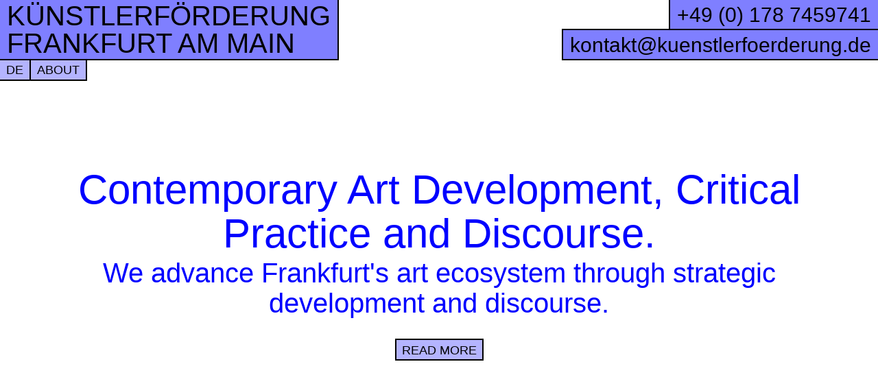

--- FILE ---
content_type: text/html; charset=utf-8
request_url: https://www.kuenstlerfoerderung.de/en/?f2ab7d8597c0e127cc775c1298a5f4fe=0f6fd2ac35bb7a4cbbf1a2c60c39c35f&f2ab7d8597c0e127cc775c1298a5f4fe=caf3995416190f3b0603652fc7f1cfec
body_size: 2105
content:
<!DOCTYPE html>
<html xmlns="http://www.w3.org/1999/xhtml" xml:lang="en" lang="en">
<head>
	<meta http-equiv="Content-Type" content="text/html;charset=utf-8" />
	<meta http-equiv="X-UA-Compatible" content="IE=edge" />
	<meta name="viewport" content="width=device-width, initial-scale=1, maximum-scale=1, minimum-scale=1" />
	<title>Künstlerförderung Frankfurt</title>
	<meta name="Description" content="..." />
	<meta name="DC.DESCRIPTION" content="..." />
	<meta name="DC.LANGUAGE" content="en" />

	<link rel="stylesheet" type="text/css" media="all" href="/styles/cblightbox.css" />
	<link rel="stylesheet" type="text/css" media="all" href="/styles/main.css?v=20201118083629" />
	<meta property="og:url" content="https://www.kuenstlerfoerderung.de/en/?f2ab7d8597c0e127cc775c1298a5f4fe=0f6fd2ac35bb7a4cbbf1a2c60c39c35f&f2ab7d8597c0e127cc775c1298a5f4fe=caf3995416190f3b0603652fc7f1cfec" />
	<meta property="og:type" content="article" />
	<meta property="og:title" content="Künstlerförderung Frankfurt" />
	<meta name="twitter:card" content="summary_large_image">
	<meta name="twitter:site" content="@sculpturecenter">
	<meta name="twitter:title" content="Künstlerförderung Frankfurt" />
	<meta property="Description" content="..." />
	<meta property="og:description" content="..." />
	<meta name="twitter:description" content="..." />
	<script>document.cookie='resolution='+Math.max(screen.width,screen.height)+("devicePixelRatio" in window ? ","+devicePixelRatio : ",1")+'; path=/';</script>
	<!--
		Design by Ronnie Fueglister (http://www.ronniefueglister.ch/)
		Technical realization by Systemantics (https://www.systemantics.net/)
	-->
</head>
<body>


		
<div class="header-left">
	<a href="/en/" class="headerlogo">
		Künstlerförderung<br>
		Frankfurt am Main
	</a>

	<ul class="header-menu">
		<li><a href="/de/?f2ab7d8597c0e127cc775c1298a5f4fe=0f6fd2ac35bb7a4cbbf1a2c60c39c35f&f2ab7d8597c0e127cc775c1298a5f4fe=caf3995416190f3b0603652fc7f1cfec" class="header-menu-item">DE</a></li>
		<li><a href="/en/ueber?returnUrl=/en/?f2ab7d8597c0e127cc775c1298a5f4fe=0f6fd2ac35bb7a4cbbf1a2c60c39c35f&f2ab7d8597c0e127cc775c1298a5f4fe=caf3995416190f3b0603652fc7f1cfec" class="header-menu-item">About</a></li>
	</ul>
</div>

<ul class="header-right">
	<li><span class="header-right-item">+49 (0) 178 7459741</span></li>

	<li><span class="header-right-item"><a href="mailto:kontakt@kuenstlerfoerderung.de">kontakt@kuenstlerfoerderung.de</a></span></li>
</ul>

<div class="mobile-menu">
	<div class="mobile-menu-button"></div>

	<ul class="mobile-menu-items">
		<li><div class="mobile-menu-close"></div></li>
		<li><a href="/de/?f2ab7d8597c0e127cc775c1298a5f4fe=0f6fd2ac35bb7a4cbbf1a2c60c39c35f&f2ab7d8597c0e127cc775c1298a5f4fe=caf3995416190f3b0603652fc7f1cfec" class="mobile-menu-item">DE</a></li>
		<li><a href="/en/about" class="mobile-menu-item ">About</a></li>
		<li>
			<span class="mobile-menu-contact">
				<a href="tel:+49 0 178 7459741">+49 (0) 178 7459741</a>
			</span>
		</li>
		<li><span class="mobile-menu-contact"><a href="mailto:kontakt@kuenstlerfoerderung.de">kontakt@kuenstlerfoerderung.de</a></span></li>
	</ul>
</div>


<main class="main main--push-down">
	<div class="main-intro">
		Contemporary Art Development, Critical Practice and Discourse.
	</div>

	<div class="main-intro-sub">
		<p>We advance Frankfurt's art ecosystem through strategic development and discourse.</p>

		<span class="button botton-background-1 button-margin js-show-main">Read more</span>
	</div>

	<div class="main-content main-content-hidden js-linkify">
		<h2>Künstlerförderung Frankfurt am Main</h2>

<h3>Contemporary art support, critical practice, and discourse.&nbsp;</h3>

<p>We develop Frankfurt's art scene through strategic funding and facilitation.</p>

<h3>Core Areas</h3>

<ul>
	<li>Collection maintenance: Preservation and expansion of art collections.</li>
	<li>Art estate management: Management of artists' pre- and post-estates.</li>
	<li>Funding instruments: Development, implementation, and operation of funding instruments to support artists.</li>
	<li>Calls for proposals and competitions: Organization of competitions and calls for proposals for art projects.</li>
	<li>Exhibitions and auctions: Hosting exhibitions and auctions to make art accessible to the public.</li>
	<li>Art&nbsp;commissions and public art: Integration of art into public and private spaces.</li>
	<li>Research &amp; discourse: Research projects and educational programs</li>
</ul>

<h3>&nbsp;</h3>

<h3>Services</h3>

<ul>
	<li>Consulting and Mediation: Providing advice and connecting artists with the right opportunities.</li>
	<li>Planning: Assisting in the planning of art projects.</li>
	<li>Implementation: Helping to realize artistic visions.</li>
</ul>

<h3>&nbsp;</h3>

<h3>Our References</h3>

<ul>
	<li><a href="http://www.kunst-nachlass-stiftung.de">Kunst Nachlass Stiftung</a>: Fiduciary administration and leadership of the foundation.</li>
	<li><a href="http://www.manuelraven.com/">OB-Büro</a>: Curating the offices of the Mayor of Frankfurt in the Römer.</li>
	<li>Städtische Kunstsammlung: Management of the public art collection for the Cultural Office of the City of Frankfurt.</li>
	<li><a href="http://kuenstlerverzeichnis-frankfurt.de">Künstlerverzeichnis</a>: Development and maintenance of a comprehensive directory of artists in Frankfurt am Main.</li>
</ul>

<h3>&nbsp;</h3>

<h3>Engagement</h3>

<p>Cultural and project development for public institutions, businesses, and private individuals.</p>

<h3>Contact us</h3>

<p>Interested? Contact us at&nbsp;<a href="mailto:kontakt@kuenstlerfoerderung.de">kontakt@kuenstlerfoerderung.de</a></p>

<p>Thank you for your support of art in Frankfurt am Main.</p>

	</div>
	<ul class="footer-links footer-hidden">
		<li><a href="/en/impressum" class="link-intern">Imprint</a></li>
		<li><a href="/en/datenschutz" class="link-intern">Privacy Policy</a></li>
	</ul>
</main>


	<script type="text/javascript" src="/scripts/jquery-1.11.3.min.js"></script>
	<script type="text/javascript" src="/scripts/fastclick.js"></script>
	<script type="text/javascript" src="/scripts/cblightbox.js"></script>
	<script type="text/javascript" src="/scripts/jquery.lazyload.js"></script>
	<script type="text/javascript" src="/scripts/js.cookie.js"></script>
	<script type="text/javascript" src="/scripts/jquery.form.js"></script>
	<script type="text/javascript" src="/scripts/main.js?v=20201116151152"></script>
</body>
</html>


--- FILE ---
content_type: text/css
request_url: https://www.kuenstlerfoerderung.de/styles/cblightbox.css
body_size: 1038
content:
.cb-lightbox { transition-timing-function: ease; transition-property: opacity; transform: translateZ(0px); position: fixed; left: 0px; top: 0px; bottom: 0; width: 100%; z-index: 999; user-select: none; backface-visibility: visible; }

.cb-lightbox-overlay { background: rgba(0, 0, 0, 0.85); width: 100%; height: 100%; position: absolute; z-index: 10; }

.cb-lightbox-content { width: 100%; height: 100vh; margin: 0px auto; position: absolute; left: 0; right: 0; z-index: 8000; }

.cb-lightbox-close { width: 25px; height: 25px; margin: 13px 13px 7px 7px; position: fixed; top: 0px; right: 0px; float: right; overflow: hidden; cursor: pointer; opacity: 0.65; z-index: 200; transition: opacity 250ms ease; }
.cb-lightbox-close:after { content: ""; width: 100%; height: 3px; background: #fff; position: absolute; top: 50%; left: 50%; transform: translate(-50%, -50%) rotate(-45deg); }
.cb-lightbox-close:before { content: ""; width: 100%; height: 3px; background: #fff; position: absolute; top: 50%; left: 50%; transform: translate(-50%, -50%) rotate(45deg); }
.cb-lightbox-close:hover { opacity: 1; }

.cb-lightbox-slides { position: absolute; }

.cb-lightbox-slide-image { background-color: #000; position: absolute; top: 0; left: 0; height: 100%; width: 100%; }

.cb-lightbox-slide { transition-property: transform, opacity; transition-timing-function: ease; transform-origin: top left; box-sizing: border-box; width: auto; height: auto; left: 0; top: 0; overflow: hidden; position: absolute; backface-visibility: hidden; z-index: 99; }

.cb-lightbox-image { position: absolute; top: 0; left: 0; display: block; max-width: 100%; max-height: 100%; width: 100%; height: 100%; z-index: 1; }

.cb-lightbox-image-placeholder { position: absolute; top: 0; left: 0; width: 100%; height: 100%; z-index: 2; }

.cb-lightbox-is-loading { /*.cb-lightbox-image{
	display: none;
}*/ }
.cb-lightbox-is-loading .cb-lightbox-loading { display: block; }

.cb-lightbox-animate-opening .cb-lightbox-close, .cb-lightbox-animate-opening .cb-lightbox-arrow, .cb-lightbox-animate-opening .cb-lightbox-info, .cb-lightbox-animate-opening .cb-lightbox-error, .cb-lightbox-animate-closing .cb-lightbox-close, .cb-lightbox-animate-closing .cb-lightbox-arrow, .cb-lightbox-animate-closing .cb-lightbox-info, .cb-lightbox-animate-closing .cb-lightbox-error { display: none; }

.cb-lightbox-arrow { position: fixed; top: 40px; width: 60px; height: calc(100vh - 80px); cursor: pointer; opacity: 0.65; z-index: 8001; transition: opacity 250ms ease; }
.cb-lightbox-arrow span { border: solid #fff; border-width: 0 3px 3px 0; display: inline-block; padding: 3px; display: block; height: 10px; width: 10px; margin-top: -15px; position: absolute; top: 50%; transition: all 250ms ease; }
.cb-lightbox-arrow:hover { opacity: 1.0; }

.cb-lightbox-arrow-prev { left: 0px; }
.cb-lightbox-arrow-prev span { left: 25px; transform: rotate(135deg); }
.cb-lightbox-arrow-prev:hover span { margin-left: -5px; }

.cb-lightbox-arrow-next { right: 0px; }
.cb-lightbox-arrow-next span { right: 25px; transform: rotate(-45deg); }
.cb-lightbox-arrow-next:hover span { margin-right: -5px; }

#cb-loading-image { margin-top: 15px; position: relative; left: 70px; }

.cb-lightbox-info { position: fixed; bottom: 0; left: 0; right: 0; z-index: 8000; }
.cb-lightbox-slide .cb-lightbox-info { transform: translateY(100%); }

.cb-lightbox-counter { color: #fff; padding: 10px 20px; position: absolute; right: 0; bottom: 0; }

.cb-lightbox-caption { transform: translatex(-50%); color: #fff; padding: 15px 25px 15px 25px; text-align: center; min-width: 300px; position: relative; left: 50%; }

.cb-lightbox-lock { overflow: visible !important; }
.cb-lightbox-lock body { overflow: hidden; height: 100%; }

.cb-lightbox-dragging-active .cb-lightbox-slide { top: 0 !important; left: 0 !important; transform: none; overflow: hidden; }
.cb-lightbox-dragging-active .cb-lightbox-arrow, .cb-lightbox-dragging-active .cb-lightbox-info { display: none; }

.dragarea { position: fixed; width: 100%; height: 100%; }

.cb-lightbox-draggable { cursor: -webkit-zoom-in; cursor: -moz-zoom-in; cursor: zoom-in; }
.cb-lightbox-draggable .cb-lightbox-draggable-init { cursor: move; }

.cb-lightbox-iframe { position: absolute; top: 0; left: 0; height: 100%; width: 100%; }

.cb-lightbox-error { transform: translate(-50%, -50%); position: absolute; top: 50%; left: 50%; background: #fff; padding: 50px; }

.cb-lightbox-error-show .cb-lightbox-slide { display: none; }

/*--Start Animation--*/
.cb-lightbox-loading { position: relative; top: 100px; width: 50px; height: 50px; margin: 0px auto; display: none; text-align: center; z-index: 98; position: absolute; top: 50%; left: 50%; transform: translate(-50%, -50%); z-index: 100; }

.cb-lightbox-loading-animation { display: inline-block; width: 100%; height: 100%; position: relative; }
.cb-lightbox-loading-animation:before { content: ""; box-sizing: border-box; display: block; width: 100%; height: 100%; border-radius: 50%; border: 5px solid #fff; border-color: #fff transparent #fff transparent; animation: dual-ring .8s linear infinite; position: absolute; top: 50%; left: 50%; z-index: 1; }
.cb-lightbox-loading-animation:after { content: ""; border-radius: 50%; border: 5px solid rgba(128, 128, 128, 0.4); width: 100%; height: 100%; position: absolute; left: 0; top: 0; box-sizing: border-box; }

@keyframes dual-ring { 0% { transform: translate(-50%, -50%) rotate(0deg); }
  100% { transform: translate(-50%, -50%) rotate(360deg); } }
@media screen and (max-width: 768px) { .cb-lightbox-lock { padding-right: 0; } }


--- FILE ---
content_type: text/css
request_url: https://www.kuenstlerfoerderung.de/styles/main.css?v=20201118083629
body_size: 4074
content:
html,body,div,span,applet,object,iframe,h1,h2,h3,h4,h5,h6,p,blockquote,pre,a,abbr,acronym,address,big,cite,code,del,dfn,em,img,ins,kbd,q,s,samp,small,strike,strong,sub,sup,tt,var,b,u,i,center,dl,dt,dd,ol,ul,li,fieldset,form,label,legend,table,caption,tbody,tfoot,thead,tr,th,td,article,aside,canvas,details,embed,figure,figcaption,footer,header,hgroup,menu,nav,output,ruby,section,summary,time,mark,audio,video{margin:0;padding:0;border:0;font-size:100%;font:inherit;vertical-align:baseline}article,aside,details,figcaption,figure,footer,header,hgroup,menu,nav,section{display:block}body{line-height:1}ol,ul{list-style:none}blockquote,q{quotes:none}blockquote:before,blockquote:after,q:before,q:after{content:'';content:none}table{border-collapse:collapse;border-spacing:0}body,input{font:normal 20px/22px Times,serif}@media (max-width: 500px){body,input{font-size:17px;line-height:1.1}}img{display:block}a{text-decoration:none;color:#000}i{font-style:italic}html{-webkit-font-smoothing:antialiased;-moz-osx-font-smoothing:grayscale;overflow-y:scroll;word-wrap:break-word;-webkit-text-size-adjust:100%;box-sizing:border-box;height:100%}*,*:before,*:after{box-sizing:inherit}body{position:relative;min-height:100%}.link-extern{background-image:url('[data-uri]');background-size:100%;background-image:-moz-linear-gradient(90deg, rgba(0,0,0,0) 1px,#d2d2d2 1px,#d2d2d2 90%,rgba(0,0,0,0) 90%);background-image:-webkit-linear-gradient(90deg, rgba(0,0,0,0) 1px,#d2d2d2 1px,#d2d2d2 90%,rgba(0,0,0,0) 90%);background-image:linear-gradient(0deg, rgba(0,0,0,0) 1px,#d2d2d2 1px,#d2d2d2 90%,rgba(0,0,0,0) 90%)}.no-touch .link-extern:hover{background-image:url('[data-uri]');background-size:100%;background-image:-moz-linear-gradient(90deg, rgba(0,0,0,0) 1px,#999999 1px,#999999 90%,rgba(0,0,0,0) 90%);background-image:-webkit-linear-gradient(90deg, rgba(0,0,0,0) 1px,#999999 1px,#999999 90%,rgba(0,0,0,0) 90%);background-image:linear-gradient(0deg, rgba(0,0,0,0) 1px,#999999 1px,#999999 90%,rgba(0,0,0,0) 90%)}.link-extern.button{background-color:#d2d2d2;background-image:none !important}.no-touch .link-extern.button:hover{background-color:#999}.link-intern-art{background-image:url('[data-uri]');background-size:100%;background-image:-moz-linear-gradient(90deg, rgba(0,0,0,0) 1px,#ff9999 1px,#ff9999 90%,rgba(0,0,0,0) 90%);background-image:-webkit-linear-gradient(90deg, rgba(0,0,0,0) 1px,#ff9999 1px,#ff9999 90%,rgba(0,0,0,0) 90%);background-image:linear-gradient(0deg, rgba(0,0,0,0) 1px,#ff9999 1px,#ff9999 90%,rgba(0,0,0,0) 90%)}.no-touch .link-intern-art:hover{background-image:url('[data-uri]');background-size:100%;background-image:-moz-linear-gradient(90deg, rgba(0,0,0,0) 1px,#ff4b4b 1px,#ff4b4b 90%,rgba(0,0,0,0) 90%);background-image:-webkit-linear-gradient(90deg, rgba(0,0,0,0) 1px,#ff4b4b 1px,#ff4b4b 90%,rgba(0,0,0,0) 90%);background-image:linear-gradient(0deg, rgba(0,0,0,0) 1px,#ff4b4b 1px,#ff4b4b 90%,rgba(0,0,0,0) 90%)}.link-intern-art.button{background-color:#f99;background-image:none !important}.no-touch .link-intern-art.button:hover{background-color:#ff4b4b}.link-intern{background-image:url('[data-uri]');background-size:100%;background-image:-moz-linear-gradient(90deg, rgba(0,0,0,0) 1px,#b4b4ff 1px,#b4b4ff 90%,rgba(0,0,0,0) 90%);background-image:-webkit-linear-gradient(90deg, rgba(0,0,0,0) 1px,#b4b4ff 1px,#b4b4ff 90%,rgba(0,0,0,0) 90%);background-image:linear-gradient(0deg, rgba(0,0,0,0) 1px,#b4b4ff 1px,#b4b4ff 90%,rgba(0,0,0,0) 90%)}.no-touch .link-intern:hover{background-image:url('[data-uri]');background-size:100%;background-image:-moz-linear-gradient(90deg, rgba(0,0,0,0) 1px,#7f7fff 1px,#7f7fff 90%,rgba(0,0,0,0) 90%);background-image:-webkit-linear-gradient(90deg, rgba(0,0,0,0) 1px,#7f7fff 1px,#7f7fff 90%,rgba(0,0,0,0) 90%);background-image:linear-gradient(0deg, rgba(0,0,0,0) 1px,#7f7fff 1px,#7f7fff 90%,rgba(0,0,0,0) 90%)}.link-intern.button{background-color:#b4b4ff;background-image:none !important}.no-touch .link-intern.button:hover{background-color:#7f7fff}.header-left{position:fixed;left:0;top:0;float:left;z-index:1}.headerlogo{font:normal 40px/40px Arial,sans-serif;background-color:#7f7fff;text-transform:uppercase;display:inline-block;padding:3px 10px 3px 10px;border-bottom:2px solid #000;border-right:2px solid #000}@media (max-width: 500px){.headerlogo{font-size:25px;line-height:28px}}.header-menu{font:normal 18px/20px Arial,sans-serif;display:flex}.header-menu-item{display:inline-block;background-color:#b4b4ff;padding:4px 9px;text-transform:uppercase;border-bottom:2px solid #000;border-right:2px solid #000}.header-menu-item.menu-item-active,.no-touch .header-menu-item:hover{background-color:#7f7fff}.header-menu-item.hide{display:none}.header-right{font:normal 30px/30px Arial,sans-serif;position:fixed;right:0;top:0;z-index:1}.header-right li{display:block}.header-right-item{float:right;background-color:#7f7fff;display:block;padding:7px 10px 5px 10px;border-bottom:2px solid #000;border-left:2px solid #000;border-top:2px solid #000;margin-top:-2px}.main{margin-top:188px;padding-left:50px;padding-right:50px;padding-bottom:50px}.main.main-show .main-intro{margin-bottom:51px}.main.main-show .main-intro,.main.main-show .main-intro-sub{display:none}.main.main-show .main-content{display:block}.main.main-show .footer-links{display:flex}.main--push-down{margin-top:218px}.main-intro{font:normal 60px/64px Arial,sans-serif;color:blue;text-align:center}@media (max-width: 500px){.main-intro{font-size:34px;line-height:35px}}.main-intro-sub{font:normal 40px/44px Arial,sans-serif;color:blue;text-align:center;margin-top:3px}@media (max-width: 500px){.main-intro-sub{font-size:23px;line-height:24px}}.button{font:normal 18px/20px Arial,sans-serif;cursor:pointer;-moz-user-select:-moz-none;-ms-user-select:none;-webkit-user-select:none;user-select:none;color:#000;display:inline-block;border:2px solid #000;text-transform:uppercase;padding:5px 8px 3px 8px}.button.botton-background-1{background-color:#b4b4ff}.button.button-margin{margin-top:30px}.button.button-back{border-bottom:0}.no-touch .button:hover{background-color:#7f7fff}.button.botton-background-2{background-color:#f99}.no-touch .button.botton-background-2:hover{background-color:#ff4b4b}.button.button-filter-reset{margin-top:10px}.button.button-filter-reset.button-filter-hide{display:none}.no-touch .button.link-intern-art:hover{background-color:#ff4b4b}.button.text-button{margin-top:5px}.main-content{border:2px solid #000;padding-bottom:10px}.main-content h2{font:normal 30px/30px Arial,sans-serif;text-transform:uppercase;color:blue;border-bottom:2px solid #000;padding:4px 8px 3px;margin-top:40px;margin-bottom:5px}@media (max-width: 500px){.main-content h2{font-size:25px;line-height:25px}}.main-content h2:first-child{margin-top:0}.main-content h2+.list-large{margin-top:7px}.main-content .list-large+h2{margin-top:46px}.main-content h3{font:normal 30px/30px Arial,sans-serif;padding:0 8px 3px}@media (max-width: 500px){.main-content h3{font-size:25px;line-height:25px}}.main-content ul,.main-content p{padding-left:8px;padding-right:8px;max-width:990px}.main-content p+h3{margin-top:25px}.main-content p+p{margin-top:22px}.main-content ul{text-indent:-13px;margin-left:13px}.main-content ul.list-large{font:normal 30px/30px Arial,sans-serif;text-indent:-19px;margin-left:19px}@media (max-width: 500px){.main-content ul.list-large{font-size:25px;line-height:25px}}.main-content ul.list-large li+li{margin-top:2px}.main-content ul li:before{content:'• '}.main-content ul+p{margin-top:21px}.main-content.main-content-hidden{display:none}.main-content.main-content-list{padding-bottom:0}.footer-links{font:normal 18px/20px Arial,sans-serif;display:flex;text-transform:uppercase}.footer-links.footer-hidden{display:none}.footer-links li{padding-top:7px}.footer-links li+li{margin-left:16px}.artists .headerlogo{background-color:#ff4b4b}.artists .header-menu-item{background-color:#f99}.artists .header-menu-item.menu-item-active,.artists.no-touch .header-menu-item:hover{background-color:#ff4b4b}.artists .main-content h2{color:#ff4b4b}.group{font:normal 18px/20px Arial,sans-serif}.group+.group{border-top:2px solid #000;padding-top:41px}.group-char{font:normal 30px/30px Arial,sans-serif;border-bottom:2px solid #000;padding:4px 8px 4px}@media (max-width: 500px){.group-char{font-size:25px;line-height:25px}}.group-char.upper{text-transform:uppercase}.group-artist{padding:4px 5px 3px 8px}.group-artist+.group-artist{border-top:2px solid #000}.group-artist-images{-webkit-flex-wrap:wrap;flex-wrap:wrap;margin-top:4px;display:flex;margin-left:-5px;margin-bottom:11px}.group-artist-image{height:185px;margin-left:5px;margin-bottom:5px}.author-title{font:normal 30px/30px Arial,sans-serif;border-bottom:2px solid #000;padding:4px 5px 4px 8px}@media (max-width: 500px){.author-title{font-size:25px;line-height:25px}}.author-info{font:normal 18px/20px Arial,sans-serif;padding:4px 8px 3px;border-bottom:2px solid #000}.author-image{-moz-column-gap:10px;-webkit-column-gap:10px;column-gap:10px;display:grid;-ms-grid-template-columns:300px 1fr;grid-template-columns:300px 1fr}.author-image+.author-image{border-top:2px solid #000}.author-image-image{padding:9px}.author-image-details{font:normal 18px/20px Arial,sans-serif;padding-top:9px}.author-image-image-button{display:block;position:relative;height:185px}.author-image-image-button.landscape img{width:100%;height:auto}.author-image-image-button.portrait img{height:100%;width:auto}.author-image-image-button img{-moz-transform:translate(-50%, -50%);-ms-transform:translate(-50%, -50%);-webkit-transform:translate(-50%, -50%);transform:translate(-50%, -50%);position:absolute;top:50%;left:50%;max-width:100%}.author-filter{cursor:pointer;-moz-user-select:-moz-none;-ms-user-select:none;-webkit-user-select:none;user-select:none;background-color:#f99}.no-touch .author-filter:hover{background-color:#ff4b4b}.cb-lightbox-overlay{background:rgba(0,0,0,0.6)}.cb-lightbox-close{width:45px;height:45px;opacity:1}.mobile-filter-open .filter-button-open{display:none}.mobile-filter-open .filter-items{display:block}.filter-button-open{font:normal 18px/20px Arial,sans-serif;cursor:pointer;-moz-user-select:-moz-none;-ms-user-select:none;-webkit-user-select:none;user-select:none;background-color:#f99;position:fixed;top:0;right:0;text-transform:uppercase;padding:5px 8px 3px 8px;display:block;border-left:2px solid #000;border-bottom:2px solid #000;z-index:1}.filter-button-close{cursor:pointer;-moz-user-select:-moz-none;-ms-user-select:none;-webkit-user-select:none;user-select:none;background-image:url("../elements/icon_close.svg");background-repeat:no-repeat;background-size:20px;background-position:6px 3px;height:27px;width:27px;position:absolute;display:inline-block;right:9px;top:4px}.filter-items{font:normal 18px/20px Arial,sans-serif;display:none;background-color:#fff;border-left:2px solid #000;border-bottom:2px solid #000;padding:5px 35px 15px 12px;position:fixed;right:0;top:0;min-width:212px}.filter-input{display:none}.filter-input:checked+.filter-button:after{content:'✕';position:absolute;left:0;top:0;font-size:16px}.filter-button{cursor:pointer;-moz-user-select:-moz-none;-ms-user-select:none;-webkit-user-select:none;user-select:none;position:relative}.filter-button:before{content:"";display:inline-block;width:13px;height:13px;border:2px solid #000;margin-right:10px}.main-block{padding-top:4px;padding-left:8px;padding-right:8px;border-left:2px solid #000;border-right:2px solid #000;border-bottom:2px solid #000}.main-logos{margin-top:10px;margin-bottom:25px}.main-logos img{max-width:100%;max-height:100%}.logo-kf{width:330px}.logo-sd{width:281px}.login{-moz-transform:translate(-50%, -50%);-ms-transform:translate(-50%, -50%);-webkit-transform:translate(-50%, -50%);transform:translate(-50%, -50%);font:normal 18px/20px Arial,sans-serif;position:absolute;left:50%;top:50%}.wrap-input+.wrap-input{margin-top:5px}.wrap-input.error .login-label{color:red}.wrap-input.error .login-input{border-color:red}.login-label{display:block}.login-input{font:normal 18px/20px Arial,sans-serif;padding:4px 9px;border:2px solid #000;margin-top:1px;width:250px}.wrap-button{-webkit-justify-content:center;justify-content:center;display:flex;margin-top:30px}.login-button{font:normal 18px/20px Arial,sans-serif;cursor:pointer;-moz-user-select:-moz-none;-ms-user-select:none;-webkit-user-select:none;user-select:none;text-transform:uppercase;background-color:#f99;border-radius:0;margin:0;padding:4px 9px;border:2px solid #000}.no-touch .login-button:hover{background-color:#ff4b4b}.login-button:focus{outline:none}.wrap-buttons{display:flex}.wrap-buttons .button{display:block}.wrap-buttons .button+.button{border-left:0;margin-left:0}.group-buttons{display:flex;float:right}.group-buttons-bookmark{margin-right:17px}.group-buttons-bookmark.show-bookmark-remove .artist-button-add{display:none}.group-buttons-bookmark.show-bookmark-remove .artist-button-remove{display:block}.group-button{cursor:pointer;-moz-user-select:-moz-none;-ms-user-select:none;-webkit-user-select:none;user-select:none}.artist-button-add{background-image:url("../elements/icon_add.svg");width:26px;height:14px;margin-top:2px;background-size:cover}.artist-button-remove{background-image:url("../elements/icon_remove.svg");width:26px;height:14px;margin-top:2px;background-size:cover;display:none}.artist-button-pdf{background-image:url("../elements/icon_pdf.svg");width:34px;height:18px;background-size:cover}.disable-bookmark-button .artist-button-remove,.disable-bookmark-button .artist-button-add{pointer-events:none;opacity:0.5}.icon-logout{padding:5px 5px 1px 5px}.icon-logout:before{content:"";display:inline-block;width:22px;height:20px;background-image:url("../elements/icon_logout.svg");background-size:contain;background-repeat:no-repeat;position:relative;top:1px}.icon-logout.mobile-menu-item{padding:5px 5px 1px 5px}.show-overlayer .overlayer{display:block}.show-overlayer .js-logout{background-color:#ff4b4b}.overlayer{display:none;position:fixed;top:0;left:0;height:100%;width:100%;z-index:99999}.overlayer-box{-moz-transform:translate(-50%, -50%);-ms-transform:translate(-50%, -50%);-webkit-transform:translate(-50%, -50%);transform:translate(-50%, -50%);font:normal 18px/20px Arial,sans-serif;position:absolute;top:50%;left:50%;border:2px solid #000;background-color:#fff;padding:10px 12px;text-align:center}.overlayer-buttons{-webkit-justify-content:center;justify-content:center;margin-top:16px;display:flex}.overlayer-button{cursor:pointer;-moz-user-select:-moz-none;-ms-user-select:none;-webkit-user-select:none;user-select:none;border:2px solid #000;display:inline-block;padding:4px 9px;text-transform:uppercase}.overlayer-button.overlayer-button-no{background-color:#f99}.no-touch .overlayer-button.overlayer-button-no:hover{background-color:#ff4b4b}.overlayer-button.overlayer-button-yes{background-color:#d2d2d2;margin-left:40px}.no-touch .overlayer-button.overlayer-button-yes:hover{background-color:#999}.wrap-mobile-buttons,.mobile-menu{display:none}.footer{font:normal 18px/20px Arial,sans-serif;margin-bottom:20px;padding-left:50px;padding-right:44px}.scroll-to-top{position:fixed;bottom:0;right:0;width:39px;height:41px;background:#f99;border-top:2px solid;border-left:2px solid}.scroll-to-top__arrow{position:absolute;left:50%;top:50%;transform:translate(-50%, -50%);cursor:pointer}.confirm-dialog-wrapper{position:fixed;left:0;top:0;width:100%;height:100%}.confirm-dialog{position:fixed;left:50%;top:188px;transform:translateX(-50%);border:2px solid;background:#fff;font:normal 18px/20px Arial,sans-serif;padding:5px 25px}.confirm-dialog__message{text-align:center}.confirm-dialog__buttons{display:flex;flex-direction:row;margin-top:10px;margin-bottom:5px}.confirm-dialog__button{border:2px solid;background:#f99;text-transform:uppercase;padding:3px 10px;cursor:pointer}.no-touch .confirm-dialog__button:hover{background:#ff4b4b}.confirm-dialog__button+.confirm-dialog__button{margin-left:10px}@media (max-width: 1054px){.on-mobile{display:none}.main{padding-left:32px;padding-right:32px}.footer{padding-left:32px}.artists .mobile-menu-close{background-color:#f99}.artists .mobile-menu-button{background-color:#f99}.artists .mobile-menu-item{background-color:#f99}.wrap-mobile-buttons{position:fixed;display:flex;top:88px;left:35px}.bookmarks-button{font:normal 18px/20px Arial,sans-serif;cursor:pointer;-moz-user-select:-moz-none;-ms-user-select:none;-webkit-user-select:none;user-select:none;display:block;border-bottom:2px solid #000;border-right:2px solid #000;background-color:#f99;text-transform:uppercase;padding:5px 8px 3px 8px;z-index:1}.bookmarks-button.hide{display:none}.logout-button{border-bottom:2px solid #000;border-right:2px solid #000;background-color:#f99;text-transform:uppercase;padding-bottom:0}.logout-button.on-tablet{font:normal 18px/20px Arial,sans-serif;padding:5px 8px 3px 8px}.header-right,.header-menu{display:none}.header-left{width:100%}.headerlogo{width:100%;border-right:0;white-space:nowrap;text-overflow:ellipsis;overflow:hidden}.mobile-menu{display:block;position:fixed;top:88px;left:0;z-index:100}.mobile-menu-open .mobile-menu{width:100%}.mobile-menu-button{background-color:#b4b4ff;background-image:url("../elements/button_mobile.svg");background-position:center;background-size:32px;width:35px;height:30px;border-right:2px solid #000;border-bottom:2px solid #000}.mobile-menu-items{font:normal 18px/20px Arial,sans-serif;display:none;width:100%;border-bottom:2px solid #000}.mobile-menu-items li+li .mobile-menu-item{border-top:2px solid #000}.mobile-menu-close{background-image:url("../elements/icon_close.svg");background-repeat:no-repeat;background-size:20px;background-position:6px 3px;height:27px;background-color:#b4b4ff;padding:4px;font-size:29px}.mobile-menu-item{display:block;background-color:#b4b4ff;padding:4px 6px 3px 6px;text-transform:uppercase}.mobile-menu-item.hide{display:none}.mobile-menu-contact{display:block;background-color:#7f7fff;padding:4px 6px 3px 6px}.mobile-menu-open .mobile-menu{z-index:10}.mobile-menu-open .mobile-menu-button{display:none}.mobile-menu-open .mobile-menu-items{display:block;position:relative;z-index:2}.filter-items{display:none;border-left:0;top:48px;width:100%;padding-top:11px;z-index:900}.filter-item+.filter-item{margin-top:2px}.filter-button:before{width:16px;height:16px;margin-right:24px}.filter-button-open{top:88px}.filter-input:checked+.filter-button:after{left:1px;top:-1px;font-size:17px}.filter-button-close{font-size:45px}.author-image-image{width:300px}.author-image{display:block}.author-image-details{margin-left:8px;padding-top:0}}@media (max-width: 500px){.on-mobile{display:block}.on-tablet{display:none}.main{padding-left:5px;padding-right:5px}.main.main-show .main-intro{margin-bottom:28px}.footer{padding-left:5px}.headerlogo{padding-top:2px;padding-left:6px;padding-right:6px;padding-bottom:2px}.mobile-menu{top:62px}.main-intro-sub .button{font:normal 27px/27px Arial,sans-serif}.button.button-margin{margin-top:17px}.button.button-back{margin-left:6px}.main-content{margin-right:6px;margin-left:6px}.main-content h2{padding:3px 6px 2px;margin-top:33px;margin-bottom:4px}.main-content h3{padding-left:6px;padding-right:6px;padding-bottom:2px}.main-content p,.main-content ul{padding-left:6px;padding-right:6px}.main-content p+h3{margin-top:21px}.main-content h2+.list-large{margin-top:2px}.main-content .list-large+h2{margin-top:38px}.main-block{margin-right:6px;margin-left:6px}.footer-links{margin-left:6px}.filter-button-open,.filter-items{top:62px}.main-content ul.list-large{text-indent:-14px;margin-left:14px}.author-title{padding-left:6px;padding-right:6px}.author-title .group-buttons{float:none;margin-top:6px}.author-info{padding-left:6px;padding-right:6px}.author-image-image{width:100%}.author-image-image-button{height:auto}.author-image-image-button img{-moz-transform:none;-ms-transform:none;-webkit-transform:none;transform:none;top:0;left:0;position:relative}.group-char{padding:3px 6px 2px}.group-artist{padding-left:6px}.wrap-mobile-buttons{top:62px}}


--- FILE ---
content_type: text/javascript
request_url: https://www.kuenstlerfoerderung.de/scripts/main.js?v=20201116151152
body_size: 2300
content:
/*
  KFFFM
  Copyright (C) 2018 by Systemantics, Bureau for Informatics

  Systemantics GmbH
  Bleichstr. 11
  41747 Viersen
  GERMANY

  Web:    www.systemantics.net
  Email:  hello@systemantics.net

  Permission granted to use the files associated with this
  website only on your webserver.

  Changes to these files are PROHIBITED due to license restrictions.
*/



// Detect touch device
var isTouch = 'ontouchstart' in document,
	noTouch = !isTouch;

function center(){
	var intro = $('.main-intro');

	if(intro.length){
		var center = ($(window).height() - intro.height() - 102) / 2;

		intro.css('margin-top', center);
	}

}
center();

function updateContent(form, close){

	if($('.filter-input:checked').length){
		var filter = [],
			filterschool;

		$('.filter-input:checked').each(function(){

			var item = $(this);
			if(item.attr('name') == 'filter[]'){
				filter.push(item.val());

			}else{
				filterschool = item.val();
			}
		});

		if(filter){
			Cookies.set('filtered', filter, {path: '/'});
		}else{
			Cookies.remove('filtered', {path: '/'});
		}

		if(filterschool){
			Cookies.set('filteredSchool', 1, {path: '/'});
		}else{
			Cookies.remove('filteredSchool', {path: '/'});
		}

		$('.js-filter-reset').removeClass('button-filter-hide');

	}else{
		Cookies.remove('filteredSchool', {path: '/'});
		Cookies.remove('filtered', {path: '/'});

		$('.js-filter-reset').addClass('button-filter-hide');
	}

	$.post(form.attr('action'), form.serialize(), function(response){
		var content = $("<div/>").append(response.replace(/<script\b[^<]*(?:(?!<\/script>)<[^<]*)*<\/script>/gi, ""));

		$('.main-content').empty();

		content.find('.main-content').children().appendTo($('.main-content'));

		$('.filter-button-open').html(content.find('.filter-button-open').html());

		if(close){
			$('.filter-button-close').trigger('click');
		}
	});
}

$(function() {
	$('html').addClass(isTouch ? 'is-touch' : 'no-touch');

	FastClick.attach(document.body);

	// New JS here

	$(document).on('click', '.js-show-main', function(){
		$('main').addClass('main-show');
		Cookies.set('hideWelcome', 1);
	});

	$(document).on('click', '.mobile-menu-button', function(){
		$('html').addClass('mobile-menu-open');
	});

	$(document).on('click', '.mobile-menu-close', function(){
		$('html').removeClass('mobile-menu-open');
	});

	$(document).on('click', '.filter-button-open', function(){
		$('html').addClass('mobile-filter-open');
	});

	$(document).on('click', '.filter-button-close', function(){
		$('html').removeClass('mobile-filter-open');
	});

	$('.js-lightbox').cblightbox({
		animationEffect: 'fade'
	});

	$(".js-lazyload").lazyload({
		placeholder: '[data-uri]',
		effect : "fadeIn",
	    effectspeed: 250,
	    failure_limit: 999,
	});

	$('.js-linkify').each(function(){
		$(this).find('a').each(function(){
			var el = $(this),
				link = $('<a href="' + el.attr('href') + '"></a>');

			if(this.href.search('mailto') != -1 && el.attr('href').toLowerCase().indexOf("kuenstlerfoerderung") >= 0 ){
				el.addClass('link-intern');
			} else if(this.href.search('mailto') != -1 && el.attr('href').toLowerCase().indexOf("kuenstlerverzeichnis") >= 0 ){
				el.addClass('link-intern-art');
			}else if(link.get(0).hostname == location.hostname && el.attr('href').toLowerCase().indexOf("kuenstlerverzeichnis") >= 0){
				el.addClass('link-intern-art');
			}else if(link.get(0).hostname != location.hostname){
				el.addClass('link-extern');
			}else{
				el.addClass('link-intern');
			}
		});
	});

	$(document).on('click', '.js-author-filter', function(){

		var item = $(this);

		if(item.data('school')){
			Cookies.set('filteredSchool', 1, {path: '/'});
			Cookies.remove('filtered', {path: '/'});
		}else{
			Cookies.set('filtered', [item.data('id')], {path: '/'});
			Cookies.remove('filteredSchool', {path: '/'});
		}

		location.href = $('.button-back').attr('href');
	});

	$(document).on('change', '.js-filter-submit', function(){
		var form = $(this).closest('.filter');

		setTimeout(function(){
			updateContent(form, false);
		});
	});

	$(document).on('click', '.js-filter-reset', function(){
		$('.filter-input').prop('checked', false);

		setTimeout(function(){
			updateContent($('.filter'), false);
		});
	});

	$(".js-login").ajaxForm({
		success: function (response, statusText, xhr, $form) {
			if (response.ok) {

				location.href = response.url;

			}else{
				if (response.missing) {
					$.each(response.missing, function (i, fieldName) {
						$('[name="' + fieldName + '"]').closest('.wrap-input').addClass('error');
					});
				}
			}
		}
	});

	$(document).on('focus', '.login-input', function(){
		$(this).closest('.wrap-input').removeClass('error');
	});

	$(document).on('click', '.js-bookmark-url', function(){

		var item = $(this),
			url = item.data('url'),
			bookmarkmenu = $('.js-bookmark-menu');

		$.getJSON(url, function(data) {

			if(data.ok){

				$('html').addClass('disable-bookmark-button');

				$('.js-bookmark-counter').text(data.bookmarks);

				if(item.hasClass('js-remove')){
					item.closest('.group-artist').remove();

					if(data.bookmarks == 0){
						location.href = data.url;
					}
				}else if(item.hasClass('artist-button-remove')){

					item.closest('.group-buttons-bookmark').removeClass('show-bookmark-remove');

					if(data.bookmarks == 0){
						bookmarkmenu.addClass('hide');
					}

				}else if(item.hasClass('artist-button-add')){
					item.closest('.group-buttons-bookmark').addClass('show-bookmark-remove');

					bookmarkmenu.removeClass('hide');
				}

				setTimeout(function(){
					$('html').removeClass('disable-bookmark-button');
				}, 1000);
			}
		});
	});

	$(document).on('click', '.js-logout', function(e){
		$('html').addClass('show-overlayer');

		e.preventDefault();
	});

	$(document).on('click', '.overlayer-button-no', function(){
		$('html').removeClass('show-overlayer');
	});

	$(document).on('click', function(e){
		if($(e.target).hasClass('overlayer')){
			$('html').removeClass('show-overlayer');
		}
	});

	function updateScrollToTop() {
		if ($('html').hasClass('artists')) {
			var scrollToTop = $('.scroll-to-top');
			if (scrollToTop.length == 0) {
				scrollToTop = $('<div class="scroll-to-top"><svg class="scroll-to-top__arrow" version="1.1" xmlns="http://www.w3.org/2000/svg" xmlns:xlink="http://www.w3.org/1999/xlink" x="0px" y="0px" width="23.2px" height="25px" viewBox="0 0 23.2 25" style="overflow:visible;enable-background:new 0 0 23.2 25;" xml:space="preserve"><style type="text/css">.st0{fill:none;stroke:#000000;stroke-width:1.5;}</style><defs></defs><polyline class="st0" points="22.7,12 11.5,1.1 0.5,11.9 "/><line class="st0" x1="11.6" y1="1.3" x2="11.6" y2="25"/></svg></div>')
					.on('click', function () {
						$('html,body').animate({ scrollTop: 0 }, 350);
					})
					.appendTo('body');
			}

			if ($(window).scrollTop() > 0) {
				scrollToTop.show();
			} else {
				scrollToTop.hide();
			}
		}
	}
	updateScrollToTop();

	$(window).on('scroll', updateScrollToTop);

	$(window).on('resize', function(){
		center();
		updateScrollToTop();
	});

	$(document)
		.on('click', '.clickable-block', function (e) {
			if ($(e.target).is('a')) {
				return;
			}
			var href = $(this).data('href');
			if (href) {
				location.href = href;
				return false;
			}
		});

	$(document)
		.on('click', 'a', function (e) {
			if (this.hostname != location.hostname && $(this).attr('href').substr(0,7) != 'mailto:' && $(this).attr('href').substr(0,4) != 'tel:') {
				this.blur();
				window.open(this.href);
				e.preventDefault();
			}
		});

	$(document).on('click', '.js-confirm-delete', function () {
		var link = $(this);
		var dialog = $(`<div class="confirm-dialog-wrapper"><div class="confirm-dialog"><div class="confirm-dialog__message">${$(this).data('question')}</div><div class="confirm-dialog__buttons"><div class="confirm-dialog__button confirm-dialog__button--yes">${$(this).data('question-yes')}</div><div class="confirm-dialog__button confirm-dialog__button--no">${$(this).data('question-no')}</div></div></div>`)
			.on('click', '.confirm-dialog__button--yes', function () {
				location.href = link.attr('href');
			})
			.on('click', '.confirm-dialog__button--no', function () {
				dialog.remove();
			})
			.on('click', '.confirm-dialog-wrapper', function () {
				console.log('hello');
			})
			.appendTo('html');
		return false;
	});
});


--- FILE ---
content_type: text/javascript
request_url: https://www.kuenstlerfoerderung.de/scripts/cblightbox.js
body_size: 5157
content:
/*
 * CBLightbox 3.7.0 jQuery
 * 2018-09-27
 * Copyright 2018 Christin Bombelka
 * https://github.com/ChristinBombelka/cblightbox
 */

(function($){
	var caption,
		type,
		tpl,
		runningTimeout;

	$.fn.cblightbox = function(options){

		function cleanDom(){
			return $('html').width();
		}

		function is_touch_device() {
			return (('ontouchstart' in window)  || (navigator.MaxTouchPoints > 0) || (navigator.msMaxTouchPoints > 0));
		}

		if(is_touch_device()){
			$("html").addClass("cb-lightbox-touch");
		}

		//calc screenBorderWidth
		if(!$(".cb-lightbox-margin").length){
			var scrollWidth = window.innerWidth - $(window).outerWidth();
			$("<style type='text/css'>.cb-lightbox-margin{margin-right:"+scrollWidth+"px;}</style>").appendTo($("head"));
		}

		var defaults = {
			maxHeight: 9999,
			maxWidth: 9999,
			margin: 40,
			mobilemargin: 0,
			zoom : false,
			zoomDuration : 300,
			breakpoint : 800,
			counter : true,
			captionPosition : 'outside', // inside/outside
			animationEffect : 'fade', //fade/zoom
			animationDuration : 250,
			slideDuration: 250,
			afterInit: $.noop,
			afterFit: $.noop,
		}

		function transformImage(w, h, x, y, scaleW, scaleH, updateData){
			var slide = $('.cb-lightbox-slide-current');

			slide.css({
	        	'transform': 'translate3d(' + x + 'px, ' + y + 'px, 0px) scale(' + scaleW + ', ' + scaleH + ')',
	        });

			if(w || h){
				slide.css({
					'width': w,
			    	'height': h
				});
			}

			if(updateData){
				slide.data('lastTransform', {x: x, y: y});
			}
		}

		function initDraggable(userX, userY){
	    	if(!$("html").hasClass("cb-lightbox-dragging-active") || $('.cb-lightbox').hasClass('cb-lightbox-is-loading')){
	    		return;
	    	}

	    	clearTimeout(runningTimeout);

	    	$(".cb-lightbox-slide").addClass("cb-lightbox-draggable-init");

	        var slide = $('.cb-lightbox-slide'),
				$s = slide.closest('.cb-lightbox').data('settings'),
	        	image = slide.find(".cb-lightbox-image"),
	        	clickX = userX / slide.width(),
				clickY = userY / slide.height();

	        slide.css('transition-duration', $s.zoomDuration + 'ms');

			if(image.data('width') > $(window).width()){
				var positionX = Math.max(image.data('width') * clickX - ($(window).width() / 2), 0),
					positionX = -Math.min(image.data('width') - $(window).width(), positionX);
			}else{
				var positionX = ($(window).width() - image.data('width')) / 2;
			}

			if(image.data('height') > $(window).height()){
				var positionY = Math.max(image.data('height') * clickY - ($(window).height() / 2), 0),
					positionY = -Math.min(image.data('height') - $(window).height(), positionY);
			}else{
				var positionY = ($(window).height() - image.data('height')) / 2;
			}

	        scaleWidth = image.data('width') / image.width();
	        scaleHeight = image.data('height') / image.height();

	        transformImage(false, false, positionX, positionY, scaleWidth, scaleHeight, true);

		    setTimeout(function(){
		    	slide.css('transition-duration', '');

		    	transformImage(image.data('width'), image.data('height'), positionX, positionY, 1, 1, false);

		    }, $s.zoomDuration);
	    }

	    function detroyDraggable(disableAnimation){
	    	var slide = $(".cb-lightbox-slide"),
				$s = slide.closest('.cb-lightbox').data('settings'),
				image = slide.find('.cb-lightbox-image');

	    	if(!slide.hasClass("cb-lightbox-draggable-init")){
	    		return
	    	}

	    	var	scaleWidth = slide.data('lastWidth') / image.width(),
	       		scaleHeight = slide.data('lastHeight') / image.height(),
	       		duration = 0;

	    	if(typeof disableAnimation === 'undefined'){
	    		disableAnimation = false;
	    	}

	    	if(!disableAnimation){
	    		slide.css('transition-duration', $s.zoomDuration + 'ms');
	    		duration = $s.zoomDuration;

	    		setTimeout(function(){
	    			transformImage(false, false, slide.data('lastLeft'), slide.data('lastTop'), scaleWidth, scaleHeight, false);
		    	});
	    	}

	    	setTimeout(function(){
	    		slide.css('transition-duration', '');

		    	transformImage(slide.data('lastWidth'), slide.data('lastHeight'), slide.data('lastLeft'), slide.data('lastTop'), 1, 1, false);

	    		$("html").removeClass("cb-lightbox-dragging-active");
		   		slide.removeClass("cb-lightbox-draggable-init")
		   		slide.data('lastTransform', '');

	    	}, $s.zoomDuration);
	    }

	    function updateCaption(element){
			$(".cb-lightbox-caption").remove();

			caption = element.data("caption");
			if(caption){
				$("<div class='cb-lightbox-caption'>"+ caption +"</div>").appendTo($(".cb-lightbox-info"));
			}
		}

		function getImageSize(el, img, callback) {
		    var $img = $(img);

		    if(el.data('width') && el.data('height')){
		    	callback.apply(this, [el.data('width'), el.data('height')]);
		    }else{
		    	 var wait = setInterval(function() {
			        var w = $img[0].naturalWidth,
			            h = $img[0].naturalHeight;
			        if (w && h) {
			            clearInterval(wait);
			            callback.apply(this, [w, h]);
			        }
			    }, 100);
			}
		}

		function error(container){
			$('<div class="cb-lightbox-error">Sorry, this image can\'t loaded!</div>').appendTo(container.find('.cb-lightbox-content'));

			container
				.removeClass('cb-lightbox-is-loading')
				.addClass('cb-lightbox-error-show');
		}

		function LoadImage(source, i, el){
			if(typeof i != 'undefined'){
				$(".counter-current").text(i + 1);
			}

			if(typeof el == 'undefined'){
				el = $('a[href="' + source + '"]');
			}

			$(".cb-lightbox-is-selected").removeClass("cb-lightbox-is-selected");
			el.addClass("cb-lightbox-is-selected");

			var container = $('.cb-lightbox'),
				$s = container.data('settings'),
				placeholderImage;

			if(source.match(/(^data:image\/[a-z0-9+\/=]*,)|(\.(jp(e|g|eg)|gif|png|bmp|webp|svg|ico)((\?|#).*)?$)/i) ) {
                type = 'image';
            }else if(source){
            	type = 'iframe';
            }else{
				error(container);
				return;
			}

			var slide = $('<div class="cb-lightbox-slide cb-lightbox-slide-current"></div>'),
				wrapImage = $('<div class="cb-lightbox-slide-image"></div>');

			updateCaption(el);

			wrapImage.appendTo(slide);
			slide.appendTo($('.cb-lightbox-slides'));
			slide.data('type', type);

			if($('.cb-lightbox-slide').length > 1 || $('.cb-lightbox-error').length){
				wrapImage
					.addClass('cb-lightbox-el-is-animating')
					.css({
						'opacity': 0,
						'transition-duration': $s.slideDuration + 'ms',
					});

				cleanDom();

				wrapImage.css({
					opacity: ''
				});
			}else{

				if($s.animationEffect == 'zoom'){
					container.find('.cb-lightbox-overlay').css({
						'opacity': 0,
						'transition-duration': $s.animationDuration + 'ms'
					});

					cleanDom();

					container.find('.cb-lightbox-overlay').css('opacity', 1);
					wrapImage.css({
						'transition-duration': $s.slideDuration + 'ms'
					});

				}else{
					container.css('opacity', 0);

					cleanDom();

					container.css({
						'opacity': '',
						'transition-duration': $s.animationDuration + 'ms'
					}).addClass('cb-lightbox-is-open');
				}
			}

	        $('.cb-lightbox-error').remove();
			$('.cb-lightbox-content').removeClass('cb-lightbox-error-show');

			if(type == "image"){
				elementImage = $('<img class="cb-lightbox-image">');
				elementPlaceholder = $('<img class="cb-lightbox-image-placeholder">');

				var previewImage = el.find('img');

				if(previewImage.length && previewImage.attr('src').substr(0, 21) != 'data:image/png;base64'){
					placeholderImage = el.find('img').attr('src');
				}else{
					placeholderImage = "[data-uri]";
				}

				elementImage.prependTo(wrapImage);
				elementPlaceholder.prependTo(wrapImage);

				elementPlaceholder.attr('src', placeholderImage);

				previewImage = el.find('img');

				if($('html').hasClass('cb-lightbox-animate-opening')){

					var offsetTop = previewImage.offset().top - $(window).scrollTop();
						offsetLeft = previewImage.offset().left;

					transformImage(previewImage.width(), previewImage.height(), offsetLeft, offsetTop, 1, 1, false);
				};

				getImageSize(el, elementImage, function(width, height){
					elementImage.data({
						'width': width,
						'height': height,
					});

					fitImage();
				});

				elementImage.one('error', function(){
					elementImage.remove();
					elementPlaceholder.remove();

					error(container);

				}).one('load', function(e){

					setTimeout(function(){
						elementPlaceholder.hide();
						container.removeClass('cb-lightbox-is-loading');
					}, 150);

				}).attr('src', source);

				if(!elementImage[0].complete){
					container.addClass('cb-lightbox-is-loading');
				}

			}else if(type == "iframe"){
				var iframe = $('<iframe src="" class="cb-lightbox-iframe" frameborder="0" webkitallowfullscreen="" mozallowfullscreen="" allowfullscreen=""></iframe>').appendTo(wrapImage);

				container.addClass('cb-lightbox-is-loading');

				fitImage();

				iframe.attr("src", source);
				iframe.on("load", function(){
					container.removeClass('cb-lightbox-is-loading');
				});
			}
		};

		function fitImage(){
			var el = $(".cb-lightbox-is-selected"),
				container = $('.cb-lightbox'),
				$s = container.data('settings'),
				slide = container.find('.cb-lightbox-slide-current'),
				img = slide.find('.cb-lightbox-image'),
				type = slide.data('type'),
				animationDuration = 0;

			if(type == 'image'){
				if(typeof img != 'undefined'){
					imgWidth = img.data('width');
					imgHeight = img.data('height');
				}
				else{
					imgWidth = $(".cb-lightbox-image").width();
					imgHeight = $(".cb-lightbox-image").height();
				}
			}else{

				if(el.attr("data-height")){
					imgHeight = container.height();
					imgWidth = imgHeight / el.data("height") * el.data("width");
				}else{
					//Default 16/9
					imgHeight = container.height();
					imgWidth = imgHeight / 9 * 16;
				}
			}

			if ($(window).width() < $s.breakpoint) {
				var margin = $s.mobilemargin;
			}else{
				var margin = $s.margin;
			}

			if ($.type(margin) === "number" ) {
                margin = [ margin, margin, margin, margin ];
            }

            if (margin.length == 2) {
                margin = [margin[0], margin[1], margin[0], margin[1]];
            }

			var wrapperHeight = container.height() - (margin[0] + margin[2]),
				wrapperWidth = container.width() - (margin[1] + margin[3]);

			var captionHeight = 0;
			if($(".cb-lightbox-info").length){
				captionHeight = $(".cb-lightbox-info").outerHeight();
			}

			if(wrapperHeight - captionHeight < imgHeight || wrapperWidth < imgWidth ) {
				var minRatio = Math.min(1, wrapperWidth / imgWidth, (wrapperHeight - captionHeight) / imgHeight);

				newImgWidth = Math.floor(minRatio * imgWidth);
				newImgHeight = Math.floor(minRatio * imgHeight);
			}
			else{
				newImgWidth = imgWidth;
				newImgHeight = imgHeight;
			}

			positionTop = Math.max(($(window).height() - newImgHeight - captionHeight) / 2, margin[0]);
			positionLeft = (container.width() - newImgWidth) / 2;

			if($('html').hasClass('cb-lightbox-animate-opening')){
				var	scaleWidth = newImgWidth / el.find('img').width(),
   					scaleHeight = newImgHeight / el.find('img').height(),
   					animationDuration = $s.animationDuration;

				elPostion = el.offset();

				slide.css('transition-duration', animationDuration + 'ms');

				transformImage(false, false, positionLeft, positionTop, scaleWidth, scaleHeight, false);
			}

			slide.data({
	 			'lastHeight': newImgHeight,
	 			'lastWidth': newImgWidth,
	 			'lastLeft': positionLeft,
	 			'lastTop': positionTop
	 		});

			runningTimeout = setTimeout(function(){
				slide.css('transition-duration', '');

				transformImage(newImgWidth, newImgHeight, positionLeft, positionTop, 1, 1, false);

		 		if ($.isFunction($s.afterFit)) {
			 		$s.afterFit.call(this, slide);
				}
			}, animationDuration);

			if((imgWidth > $(window).width() || imgHeight > $(window).height()) && $s.zoom){
				slide.addClass('cb-lightbox-draggable');
			}else{
				slide.removeClass('cb-lightbox-draggable');
			}

	 		$('html').removeClass('cb-lightbox-animate-opening');

	 		slide.addClass('cb-lightbox-is-open');
		};

		function reposition(){
	    	//reset dragging position
		    var slide = $('.cb-lightbox-slide'),
				$s = slide.closest('.cb-lightbox').data('settings'),
		    	image = slide.find('.cb-lightbox-image');
		    	lastoffset = slide.data('lastTransform');

		    if(!lastoffset){
		    	return;
		    }

		    if(lastoffset.x > 0 && image.width() > $(window).width()){
		    	moveX = 0;
		    }else if(Math.abs(lastoffset.x) > image.width() - $(window).width() && image.width() > $(window).width()){
		    	moveX = $(window).width() - image.width();
		    }else{
		    	moveX = lastoffset.x;
		    }

		    if(lastoffset.y > 0 && image.height() > $(window).height()){
		    	moveY = 0;
		    }else if(Math.abs(lastoffset.y) > image.height() - $(window).height() && image.height() > $(window).height()){
		    	moveY = $(window).height() - image.height();
		    }
		    else{
		    	moveY = lastoffset.y;
		    }

		    if(lastoffset.x != moveX || lastoffset.y != moveY){
		    	slide.css('transition-duration', $s.animationDuration + 'ms');
	    		slide.css('transform','translate3d(' + moveX + 'px, ' + moveY + 'px, 0px)');
    			slide.data('lastTransform', {x: moveX, y: moveY });
		    }

	        setTimeout(function(){
	        	slide.css('transition-duration', '');
		    }, 100);
	    }

	    function slide(direction){
	    	var container = $(".cb-lightbox"),
				$s = container.data('settings'),
	    		group = container.data('group'),
				images = $('a[data-group="'+ group +'"]');

			if($('html').hasClass('cb-lightbox-dragging-active')){
				return;
			}

			if(direction == 'previews'){
				_this_index = _this_index - 1;

				if(_this_index < 0){
					_this = images.length-1;
					_this_index = _this;
				}

			}else if(direction == 'next'){
				_this_index = _this_index + 1;

				if(_this_index > images.length-1){
					_this_index = 0;
				}
			}

			var slide = $('.cb-lightbox-slide'),
				wrapImage = slide.find('.cb-lightbox-slide-image');

			slide.removeClass('cb-lightbox-slide-current').addClass('cb-lightbox-image-remove');

			wrapImage.css({
				'opacity': 1,
				'transition-duration': $s.slideDuration + 'ms',
			});

			cleanDom();

			wrapImage.css({
				'opacity': 0,
			});

			setTimeout(function(){
				slide.remove();
			},$s.slideDuration);

			container.find('.cb-counter-current').text(_this_index + 1);

			new_image = images.eq(_this_index);
			source = new_image.attr('href');

			LoadImage(source, _this_index, new_image);
	    }

		function close(){
			clearTimeout(runningTimeout);

			var el = $(".cb-lightbox-is-selected"),
				previewImage = el.find('img'),
				container = $('.cb-lightbox'),
				$s = container.data('settings'),
				slide = container.find('.cb-lightbox-slide');

			if($s.animationEffect == 'zoom' && el.is(':visible')){
				var	scaleWidth =  previewImage.width() / slide.width(),
					scaleHeight = previewImage.height() / slide.height(),
					offsetTop = previewImage.offset().top - $(window).scrollTop();
					offsetLeft = previewImage.offset().left;

				$('html').addClass('cb-lightbox-animate-closing');

				slide.css('transition-duration', $s.animationDuration + 'ms');

				transformImage(false, false, offsetLeft, offsetTop, scaleWidth, scaleHeight, false);

				container.find('.cb-lightbox-overlay').css('opacity', 0);

				setTimeout(function(){
					detroyDraggable();
					$(".cb-lightbox").remove();
					$("html").removeClass("cb-lightbox-lock cb-lightbox-margin cb-lightbox-animate-closing");
					el.removeClass('cb-lightbox-is-selected');
				}, $s.animationDuration);
			}else{
				container.css({
					'opacity': 0,
				});

				container.removeClass('cb-lightbox-is-open');

				setTimeout(function(){
					detroyDraggable();
					$(".cb-lightbox").remove();
					$("html").removeClass("cb-lightbox-lock cb-lightbox-margin");
					el.removeClass('cb-lightbox-is-selected');
				}, $s.animationDuration);
			}
		}

		function init(item, settings){
			var $s = settings,
				source = item.attr('href'),
				group = item.data("group"),
				grouplength = 0;

			if(typeof group !== 'undefined'){
				grouplength = $('a[data-group="'+ group +'"]').length;
			}

			if(typeof group !== 'undefined'){
				_this_index = item.index('a[data-group="'+ group +'"]');
			}else{
				_this_index = item.index(item);
			}

			tpl = $('<div class="cb-lightbox"></div>').append('<div class="cb-lightbox-overlay"></div><div class="cb-lightbox-content"><div class="cb-lightbox-close"></div><div class="cb-lightbox-loading"></div><div class="cb-lightbox-slides"></div></div>');
			tpl.find(".cb-lightbox-loading").append('<div class="cb-lightbox-loading-animation"></div>');

			if(grouplength > 1){
				var arrows = $('<div class="cb-lightbox-arrow-prev cb-lightbox-arrow"><span></span></div><div class="cb-lightbox-arrow-next cb-lightbox-arrow"><span></span></div>');
				arrows.appendTo(tpl.find(".cb-lightbox-content"));
			}

			captionTpl = $('<div class="cb-lightbox-info"></div>');

			if($s.captionPosition == 'inside'){
				captionTpl.appendTo(tpl.find(".cb-lightbox-slide"));
			}else{
				captionTpl.appendTo(tpl.find(".cb-lightbox-content"));
			}

			if(grouplength > 1 && $s.counter){
				var counter = $('<div class="cb-lightbox-counter"></div>');

				$('<span class="cb-counter-current"></span> / <span class="cb-counter-total"></span>').appendTo(counter);

				counter.find(".cb-counter-total").text($('a[data-group="'+ group +'"]').length);
				counter.find(".cb-counter-current").text(_this_index + 1);

				tpl.find(".cb-lightbox-info").append(counter);
			}

			//lock background
			if($("body").height() > $(window).height()){
				$("html").addClass("cb-lightbox-lock cb-lightbox-margin");
			}

			tpl.data({
				'group': group,
				'settings': $s
			});

			tpl.appendTo("body");

			if ($.isFunction($s.afterInit)) {
		 	   $s.afterInit.call(this, tpl);
			}

			if($s.animationEffect == 'zoom'){
				$('html').addClass('cb-lightbox-animate-opening');
			}

			LoadImage(source, false, item);

		}

		if (!$(document).data('cb-lightbox-initialized')) {
			var clickTimer = false,
				userXTouch = 0,
				userYTouch = 0;

			$(document).on('click', '.cb-lightbox-arrow', function(){
				if($(this).hasClass('cb-lightbox-arrow-prev')){
					slide('previews');
				}else{
					slide('next');
				}
			});

			$(document).on("keyup", function(e){
				if(e.keyCode == 37){
					slide('previews');
				}else if(e.keyCode == 39){
					slide('next');
				}
			});

			$(document).on("click", ".cb-lightbox-content, .cb-lightbox-close", function(e){
				if($('html').hasClass('cb-lightbox-animate-closing')){
					return;
				}

				if(($(e.target).hasClass("cb-lightbox-slide") && $("html").hasClass("cb-lightbox-dragging-active")) || ($(e.target).hasClass("cb-lightbox-close") || $(e.target).hasClass("cb-lightbox-content")) && !$(e.target).hasClass("cb-lightbox-arrow")){
					close();
				}
			});

			$(document).on("mousedown touchstart", '.cb-lightbox-draggable', function(e){

				clickTimer = true;
				setTimeout(function(){
					clickTimer = false;
				}, 300);

				if(e.type == "mousedown"){
					if(e.which != 1){
						return false;
					}
				}else{
					userXTouch = e.originalEvent.touches[0].clientX - $(this).offset().left;
					userYTouch = e.originalEvent.touches[0].clientY - $(this).offset().top;
				}

				if(!$("html").hasClass("cb-lightbox-dragging-active")){
					return false;
				}

				e.preventDefault();

			    var container = $(this),
			    	image = container.find('.cb-lightbox-image');

			    var lastOffset = container.data('lastTransform'),
			    	lastOffsetX = lastOffset ? lastOffset.x : 0,
			        lastOffsetY = lastOffset ? lastOffset.y : 0;

			    if(e.type == "touchstart"){
			    	var startX = e.originalEvent.touches[0].pageX - lastOffsetX,
			    		startY = e.originalEvent.touches[0].pageY - lastOffsetY;
			    }else{
			    	var startX = e.pageX - lastOffsetX,
			    		startY = e.pageY - lastOffsetY;
			    }

			    $(document).bind("mousemove.cb-lightbox touchmove.cb-lightbox", function(e){
			    	if(e.type == "touchmove"){
			    		var newX = e.originalEvent.touches[0].pageX - startX,
				            newY = e.originalEvent.touches[0].pageY - startY;
			    	}else{
				        var newX = e.pageX - startX,
				            newY = e.pageY - startY;
			        }

			        //check element is dragging
			        if(lastOffsetX != newX && lastOffsetY != newY){
						container.addClass("cb-dragging");
						clickTimer = false;
			        }

			        if(image.width() < $(window).width()){
			        	newX = ($(window).width() - image.width()) / 2;
			        }else if(newX > 0){
			        	newX = newX / 3;
			        }else if(Math.abs(newX) > image.width() - $(window).width() && image.width() > $(window).width()){
			        	var maxX = $(window).width() - image.width();

			        	newX = (-Math.abs(newX) - maxX) / 3 + maxX;
			        }

			        if(image.height() < $(window).height()){
			        	newY =  ($(window).height() - image.height()) / 2;;
			        }else if(newY > 0){
			        	newY = newY / 3;
			        }else  if(Math.abs(newY) > image.height() - $(window).height() && image.height() > $(window).height()){
			        	var maxY = $(window).height() - image.height();

			        	newY = (-Math.abs(newY) - maxY) / 3 + maxY;
			        }

			        container.css('transform','translate3d(' + newX + 'px, ' + newY + 'px, 0px)');
			        container.data('lastTransform', {x: newX, y: newY });
			    });
			});

			$(document).on("mouseup", function(e){
				if(e.type == "mouseup" && !$("html").hasClass("cb-lightbox-touch")){

					var item = $(".cb-lightbox-draggable");
					$(this).unbind("mousemove.cb-lightbox");
					e.preventDefault();

					if(clickTimer == false && item.hasClass("cb-dragging")){
						reposition();
					}

					if(e.which != 1 || $('.cb-lightbox').hasClass('cb-lightbox-is-loading')){
						return false;
					}

					if(!$(e.target).closest('.cb-lightbox-slide').hasClass("cb-lightbox-draggable")){
						$(this).unbind("mousemove.cb-lightbox");
						return false
					}

					if(!item.hasClass("cb-dragging")){

						if(clickTimer == false){
							return;
						}

						//move to click position
						var userX = e.offsetX,
							userY = e.offsetY;

						$("html").toggleClass("cb-lightbox-dragging-active");

					   	if($("html").hasClass("cb-lightbox-dragging-active")){
					   		initDraggable(userX, userY);
					   	}else{
							detroyDraggable();
					   	}

					}else{
					    $(this).off("mousemove.cb-lightbox");
					}

					item.removeClass("cb-dragging");
				}
			});

			$(document).on("touchend", function(e){
				var item = $(".cb-lightbox-draggable");
				$(this).unbind("mousemove.cb-lightbox");

				if(clickTimer == false && item.hasClass("cb-dragging")){
					reposition();
				}

				if(!item.hasClass("cb-dragging") && $(e.target).closest('.cb-lightbox-slide').hasClass("cb-lightbox-draggable")){
					$("html").toggleClass("cb-lightbox-dragging-active");

				   	if($(e.target).closest('.cb-lightbox-slide').hasClass("cb-lightbox-draggable") && !item.hasClass("cb-lightbox-draggable-init")){
				   		initDraggable(userXTouch, userYTouch);
				   	}else{
						detroyDraggable();
				   	}
				}

				item.removeClass("cb-dragging");
			});

			$(window).on("resize", function(){
				if(!$("html").hasClass("cb-lightbox-touch")){
					detroyDraggable(true);
				}

				if($('.cb-lightbox').length){
					fitImage();
				}
			});

			$(document).data('cb-lightbox-initialized', true);
		}

		return $(this).each(function(){
			var item = $(this);

			var settings = $.extend({}, defaults, options);

			item.on("click", function(event){
				event.preventDefault();

				init(item, settings);
			});
		});
	}
})(jQuery);
